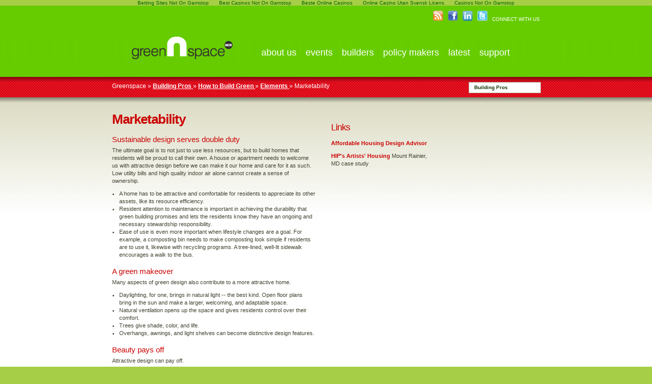

--- FILE ---
content_type: text/html; charset=utf-8
request_url: https://www.greenspacencr.org/building/pros/how_b/elements_b/marketability.html
body_size: 5106
content:
<!DOCTYPE html PUBLIC "-//W3C//DTD XHTML 1.0 Transitional//EN" "http://www.w3.org/TR/xhtml1/DTD/xhtml1-transitional.dtd"><html xmlns="http://www.w3.org/1999/xhtml" id="sixapart-standard"><head>
	<meta http-equiv="Content-Type" content="text/html; charset=UTF-8"/>
		<meta name="generator" content="Movable Type 4.1"/> 
<!-- STYLESHEETS -->		
		<link rel="stylesheet" href="../../../../styles.css" type="text/css"/>
		<!--[if IE 6]> <link rel="stylesheet" href="/ie.css" type="text/css" /> <![endif]-->
<!-- FEEDS -->		
<!-- TITLES -->		
		<title>
			Marketability - Greenspace NCR - Supporting growing green communities through green real estate and economic development
		</title>
	<link rel="canonical" href="https://greenspacencr.org/building/pros/how_b/elements_b/marketability.html" />
<!-- LINKS -->
			<link rel="start" href="https://www.greenspacencr.org/" title="Home" />
			<link rel="prev" href="https://www.greenspacencr.org/building/pros/how_b/elements_b/materials.html" title="Materials" /> 
			<link rel="next" href="https://www.greenspacencr.org/building/pros/how_b/elements_b/indoor_air_quality.html" title="Indoor Air Quality" />
			 <script type="text/javascript" src="../../../../mt.js"></script>
<!-- SCRIPTS -->
<script type="text/javascript"><![CDATA[//><!--
function sfHover() {
	var sfEls = document.getElementById("dropnav").getElementsByTagName("div");
	for (var i=0; i<sfEls.length; i++) {
		sfEls[i].onmouseover=function() {
			this.className+="sfhover";
		}
		sfEls[i].onmouseout=function() {
			this.className=this.className.replace(new RegExp("sfhover\\b"), "");
		}
	}
}
if (window.attachEvent) window.attachEvent("onload", sfHover);
//--><!]]></script>
		<script type="text/javascript">
		<!--
		function MM_jumpMenu(targ,selObj,restore){ //v3.0
		  eval(targ+".location='"+selObj.options[selObj.selectedIndex].value+"'");
		  if (restore) selObj.selectedIndex=0;
		}
		//-->
		</script>
<script src="../../../../twitter_embed.js" type="text/javascript" charset="utf-8"></script>
<script type="text/javascript" charset="utf-8">
getTwitters('tweet', { 
  id: 'GreenSPACE_ncr', 
  count: 2, 
  enableLinks: true, 
  ignoreReplies: false, 
  clearContents: true,
  template: '%text%'
});
</script>
</head>
<!-- body_id="" / current_section="building"-->
<body class="builders"><div style="text-align: center;"><a href="https://realrussia.co.uk/" style="padding: 5px 10px;">Betting Sites Not On Gamstop</a><a href="https://www.skinsupport.org.uk/" style="padding: 5px 10px;">Best Casinos Not On Gamstop</a><a href="https://www.solaroad.nl/" style="padding: 5px 10px;">Beste Online Casinos</a><a href="https://makthavare.se/" style="padding: 5px 10px;">Online Casino Utan Svensk Licens</a><a href="https://www.orl.co.uk/" style="padding: 5px 10px;">Casinos Not On Gamstop</a></div>
	<div id="pageWrapper">
<!-- START headerWrap --> 
			<div id="headerWrap"> 
<div id="connectwith">
		<span class="floatRR" style="text-align: left; ">
		<a href="http://greenspacencr.wordpress.com/" target="_blank"><img src="../../../../blog_icon.png" border="0"/></a>
		<a href="https://www.facebook.com/pages/Greenspace-NCR/170223203017686" target="_blank"><img src="../../../../img/FB_icon_28.png" border="0"/></a>
		<a href="http://www.linkedin.com/groups/Greenspace-NCR-3746657?mostPopular=&amp;gid=3746657" target="_blank"><img src="../../../../img/linkedin_28.png"/></a>
		<a href="https://twitter.com/GreenSPACE_ncr" target="_blank"><img src="../../../../img/twitter_icon_28.png"/></a> CONNECT WITH US
		</span>
		</div>
					<a href="/"><img src="../../../../img/logo_header_260.png" class="floatL"/></a>
	<!-- PRIMARY NAV --> 
				<ul id="nav">  
					<li><a href="../../../../about/greenhome.html">About Us</a></li> 
					<li><a href="../../../../events.html">Events</a></li> 					<li><a href="../../../../building/pros.html">Builders</a></li> 
					<li><a href="../../../../policy/makers.html">Policy Makers</a></li> 
					<!-- <li><a href="/resources">Resources</a></li> --> 
					<li><a href="../../../../latest.html">Latest</a></li> <li><a href="../../../../support-us.html">Support</a></li> 
					<!-- <li><a href="/news">News</a></li> 
					<li><a href="/docs">Docs</a></li> --> 
				</ul> 
			</div><!-- END headerWrap --> 
	<!-- Subnav -->
				<!-- Outside SubNav -->
		<div id="subNav"> 
			<!-- Inside SubNav -->
	<!-- Drop Nav -->
<div id="dropnav">
		<p id="dropNavButton"><a href="../../../../building/pros.html">Building Pros</a></p>
	<div>
				<p class="indent10"><a href="../../../../building/pros/why_b.html">Why Build Green</a></p>
<!-- 3 - why_b -->
							<p class="indent20"><a href="../../../../building/pros/why_b/economic_sense_b.html">Economic Sense</a></p>
		<!-- 3 - economic_sense_b -->
		<!-- 3 - environmental_sense_b -->
		<!-- 3 - community_sense_b -->
								<!-- 3 -->								
							<p class="indent20"><a href="../../../../building/pros/why_b/environmental_sense_b.html">Environmental Sense</a></p>
								<!-- 3 -->								
							<p class="indent20"><a href="../../../../building/pros/why_b/community_sense_b.html">Community Sense</a></p>
								<!-- 3 -->								
<!-- 3 - community_sense_b -->
<!-- 3 - community_sense_b -->
				<p class="indent10"><a href="../../../../building/pros/how_b.html">How to Build Green</a></p>
<!-- 3 - how_b -->
							<p class="indent20"><a href="../../../../building/pros/how_b/envision_b.html">Envision</a></p>
		<!-- 3 - envision_b -->
		<!-- 3 - plan_b -->
		<!-- 3 - build_b -->
								<!-- 3 -->								
									<p class="indent30"><a href="../../../../building/pros/how_b/build_b/construct.html">Construct</a></p>
				<!-- 2 - construct -->
				<!-- 2 - evaluate -->
										<!-- 2 -->								
									<p class="indent30"><a href="../../../../building/pros/how_b/build_b/evaluate.html">Evaluate</a></p>
										<!-- 2 -->								
							<p class="indent20"><a href="../../../../building/pros/how_b/plan_b.html">Plan</a></p>
								<!-- 3 -->								
							<p class="indent20"><a href="../../../../building/pros/how_b/build_b.html">Build</a></p>
								<!-- 3 -->								
<!-- 3 - evaluate -->
<!-- 3 - evaluate -->
	</div>
</div>
			<p class="breadCrumb">
	Greenspace
				» 
	<a href="../../../../building/pros.html">
	Building Pros	
	</a> 
				» 
	<a href="../../../../building/pros/how_b.html">
	How to Build Green	
	</a> 
				» 
	<a href="/">
	Elements	
	</a> 
		» Marketability</p>

		</div><!-- END subNav --> 
<!-- START contentWrap --> 
		<div id="contentWrap" class="red">
<!-- Left Column -->
<div class="columnMain">
	<div id="entry-62">
			<h1>Marketability</h1>
			<h3>Sustainable design serves double duty</h3>
<p>The ultimate goal is to not just to use less resources, but to build homes that residents will be proud to call their own. A house or apartment needs to welcome us with attractive design before we can make it our home and care for it as such. Low utility bills and high quality indoor air alone cannot create a sense of ownership.</p>
<ul>
<li>A home has to be attractive and comfortable for residents to appreciate its other assets, like its resource efficiency.  </li>
<li>Resident attention to maintenance is important in achieving the durability that green building promises and lets the residents know they have an ongoing and necessary stewardship responsibility.</li>
<li>Ease of use is even more important when lifestyle changes are a goal. For example, a composting bin needs to make composting look simple if residents are to use it, likewise with recycling programs. A tree-lined, well-lit sidewalk encourages a walk to the bus. </li>
</ul>
<h3>A green makeover</h3>
<p>Many aspects of green design also contribute to a more attractive home. </p>
<ul>
<li>Daylighting, for one, brings in natural light -- the best kind. Open floor plans bring in the sun and make a larger, welcoming, and adaptable space.</li>
<li>Natural ventilation opens up the space and gives residents control over their comfort. </li>
<li>Trees give shade, color, and life. </li>
<li>Overhangs, awnings, and light shelves can become distinctive design features.</li>
</ul>
<h3>Beauty pays off</h3>
<p>Attractive design can pay off.</p>
<ul>
<li>Community members are always more likely to be in favor of an attractive, high quality building that fits into the neighborhood and is compatible with adjacent up-scale, market rate projects. Design can make an even bigger difference for affordable housing, which has a reputation for being unattractive and cheap.</li>
<li>An inviting apartment or home will rent or sell faster and turn over less often. </li>
</ul>
        		<!-- 
 -->
</div>
</div>
<!-- Middle Column -->
	<div class="column single">
		<p> <br/>
<span class="mt-enclosure mt-enclosure-image" style="display: inline;"></span></p>
<p><span class="mt-enclosure mt-enclosure-image" style="display: inline;"></span></p>
<h2>Links</h2>
<p><a href="http://www.designadvisor.org/">Affordable Housing Design Advisor</a></p>
<p><a href="http://www.designadvisor.org/green/artists.htm"><span class="caps">HIP&#39;</span>s Artists&#39; Housing</a>  Mount Rainier, MD case study</p>
	</div>
<!-- Right Column -->
	<div class="column single">
			<!-- category_check=marketability -->
	</div>
				<br class="clear"/>
		</div>
<!-- END contentWrap -->		
</div> 
<!--END pageWrapper -->
<div style="text-align:center"><h2>Top recommendations</h2><ul style="list-style:none;padding-left:0"><li><a href="https://watb.co.uk/">Best Non Gamstop Casinos Uk</a></li><li><a href="https://www.smallcharityweek.com/">Non Gamstop Casinos</a></li><li><a href="https://www.healtheuropa.eu/">Casino Not On Gamstop</a></li><li><a href="https://gdalabel.org.uk/">Non Gamstop Casinos</a></li><li><a href="https://operazionematogrosso.org/">Casino Online Migliori</a></li><li><a href="https://www.clintoncards.co.uk/">Non Gamstop Casinos UK</a></li><li><a href="https://tescobagsofhelp.org.uk/">UK Online Casinos Not On Gamstop</a></li><li><a href="https://www.urp.it/">Migliori Siti Casino Non Aams</a></li><li><a href="https://visitfortwilliam.co.uk/">UK Casino Sites Not On Gamstop</a></li><li><a href="https://www.face-online.org.uk/">Non Gamstop Casino Sites UK</a></li><li><a href="https://nva.org.uk/">Non Gamstop Casino UK</a></li><li><a href="https://www.cwgc.org.uk/">Betting Not On Gamstop</a></li><li><a href="https://energypost.eu/">Gambling Sites Not On Gamstop</a></li><li><a href="https://pumphousegallery.org.uk/">Slots Not On Gamstop</a></li><li><a href="https://1828uk.com/casinos-not-on-gamstop/">Casino Sites Not On Gamstop</a></li><li><a href="https://www.trada.co.uk/">Casinos Not On Gamstop</a></li><li><a href="https://www.liceoeconomicosociale.it/">Siti Scommesse Bonus</a></li><li><a href="https://www.actualite-de-la-formation.fr/">Meilleur Casino En Ligne Avis</a></li><li><a href="https://www.lafiba.org/">Meilleur Casino En Ligne France</a></li><li><a href="https://www.charitydigitalnews.co.uk/casinos-not-on-gamstop/">Casinos Not On Gamstop</a></li><li><a href="https://www.monsterpetsupplies.co.uk/">UK Online Casinos Not On Gamstop</a></li><li><a href="https://www.parentalguidance.org.uk/">Casino Not On Gamstop</a></li><li><a href="https://spaziotadini.it/">Migliori Siti Casino Non Aams</a></li><li><a href="https://www.tourofbritain.co.uk/">UK Casino Not On Gamstop</a></li><li><a href="https://shockdom.com/">Casino Online Non Aams</a></li><li><a href="https://www.molenbike.be/">Jeux Casino En Ligne</a></li><li><a href="https://www.etno.be/">Casino En Ligne</a></li><li><a href="https://www.stationcaster.com/">Casino En Ligne</a></li><li><a href="https://www.milanogolosa.it/">Siti Scommesse Non Aams</a></li><li><a href="https://www.ami2030.eu/">Casino Online Non Aams</a></li><li><a href="https://www.ccn2.fr/">Casino En Ligne</a></li><li><a href="https://www.sondages-en-france.fr/">Ufc Paris Sportif</a></li><li><a href="https://grayraven.jp/">出金早い オンラインカジノ</a></li><li><a href="https://www.kayabukinosato.com/">仮想通貨 カジノ コイン</a></li><li><a href="https://www.forum-avignon.org/">Site Casino En Ligne</a></li><li><a href="https://dig-hum-nord.eu/">Migliori Casino Senza Verifica</a></li><li><a href="https://www.be-wizard.com/">Casino Crypto</a></li></ul></div><div id="footer">
<!-- START footerWrap -->
		<div id="footerWrap">
			<div class="black column footerC black">
				<div class="blockWrap">
					<h2 class="black"><a href="../../../../about/greenhome.html">Greenspace:</a></h2>
						<div class="entryWrap">
							<p><strong></strong></p>
							<p>Greenspace, <span class="caps">NCR,</span> Inc. is a non-profit organization dedicated to fostering green real estate and economic development in the national capital region, developing and implementing green policies, and providing stewardship of our growing green communities. We work with private, non-profit and public partners to build the skills, knowledge and capacity of development professionals, policymakers and the public to create healthier, more sustainable communities for us all.</p>
						</div>
				</div>
				<br class="clear"/>
			</div>	
			<div class="column footerC red">
				<div class="blockWrap">
					<h2 class="red">building pros:</h2>
						<div class="entryWrap">
							<p><strong>Your guide to building green affordable housing.</strong></p>
<ul>
<li>Essentials of integrated design.</li>
<li>Strategies to lower construction costs.</li>
<li>Key points for energy efficiency, durability, and indoor air quality.</li>
<li>Links to modeling tools and standards.</li>
</ul>
<p style="color:red; line-height: 26px;"><a href="../../../../building/pros.html">Go to the building pros pages</a>.</p>
						</div>
				</div>
				<br class="clear"/>
			</div>	
			<div class="column footerC blue">
				<div class="blockWrap">
					<h2 class="blue">policy makers:</h2>
						<div class="entryWrap">
							<p><strong>Bring the benefits of green to the projects you manage, review, or finance.</strong></p>			
							<p>Green affordable housing keeps utility bills and repair costs in check, helps residents stay healthy, and respects the community and environment.</p>
<p style="color:blue; line-height: 15px;"><a href="../../../../policy/makers.html">Go to the policy maker pages</a>.</p>
						 </div>
				</div>
				<br class="clear"/>
			</div>	
			<div class="column footerC green">
				<div class="blockWrap">
					<h2>follow us:</h2>
<div id="tweet"> </div>
<div class="entryWrap">							
<p id="connect-footer">		<span style="text-align: left;" class="floatRR">
		<a href="http://greenspacencr.wordpress.com/" target="_blank"><img src="../../../../blog_icon.png" border="0"/></a>
<a href="https://www.facebook.com/pages/Greenspace-NCR/170223203017686" target="_blank"><img src="../../../../img/FB_icon_28.png" border="0"/></a>  
		<a href="http://www.linkedin.com/groups/Greenspace-NCR-3746657?mostPopular=&amp;gid=3746657" target="_blank"><img src="../../../../img/linkedin_28.png"/></a>
		<a href="https://twitter.com/GreenSPACE_ncr" target="_blank"><img src="../../../../img/twitter_icon_28.png"/></a></span></p>
</div>
				</div>
				<br class="clear"/>
			</div>	
		<br class="clear"/>
		<p class="flushR">
<span class="floatL" style="text-align: left; ">
<a href="../../../../contact_phpMyAdmin_7b48e8087a209c9ae724151ecbe97fe1.html">Contact</a> | <a href="../../../../support-us_phpMyAdmin_7b48e8087a209c9ae724151ecbe97fe1.html">Support Greenspace</a><br/> Resources for homeowners <a href="../../../../resources/homeowner_resources_phpMyAdmin_7b48e8087a209c9ae724151ecbe97fe1.html">here</a> 
</span>
P.O. Box 42676 Washington, DC 20015 •  TEL: 202.544.5336 <br/> © 2011 Greenspace and others where noted. 
</p>
</div>
<!-- END footerWrap -->		
</div> 
<!--END footer -->

<script defer src="https://static.cloudflareinsights.com/beacon.min.js/vcd15cbe7772f49c399c6a5babf22c1241717689176015" integrity="sha512-ZpsOmlRQV6y907TI0dKBHq9Md29nnaEIPlkf84rnaERnq6zvWvPUqr2ft8M1aS28oN72PdrCzSjY4U6VaAw1EQ==" data-cf-beacon='{"version":"2024.11.0","token":"259b8653a98c4081a157c68b8144f0cb","r":1,"server_timing":{"name":{"cfCacheStatus":true,"cfEdge":true,"cfExtPri":true,"cfL4":true,"cfOrigin":true,"cfSpeedBrain":true},"location_startswith":null}}' crossorigin="anonymous"></script>
</body></html>

--- FILE ---
content_type: text/css
request_url: https://www.greenspacencr.org/styles.css
body_size: 2612
content:
@charset "UTF-8";





body {margin: 0; padding: 0; background: #a7ce47; font-size: 62.5%; font-family:  Helvetica,"Helvetica Neue", Arial, Geneva, sans-serif; }


#header-name h1 a {
	padding: 0;
	margin: 0;
	width: 290px;
	height: 140px;
	display: block;
	background: url(img/logo_greenspace.png) no-repeat top left;
	}
#header-name h1 a span { display: none; }


#homeFeatureBox span a:hover {
	background: #fff;
color: #0093d6;

}

#footerWrap div.column div.blockWrap {
	border-right: 1px solid white;
}

#homeFeatureBox span a {
	color: #000;

}

#pageWrapperHome { display: block; padding: 0; text-align: center;  background: #A7CE47; }

#pageWrapper { display: block; padding: 0; text-align: center;  background: #fff url('img/bkgd_page_home.jpg') repeat-x center top; }
	.builders  #pageWrapper {background: #fff url('img/bkgd_page_red.jpg') repeat-x center top; }
	.policy	   #pageWrapper {background: #fff url('img/bkgd_page_blue.jpg') repeat-x center top; }
	.about     #pageWrapper,
	.default   #pageWrapper	{background: #fff url('img/bkgd_page_orange.jpg') repeat-x center top; }
	.latest    #pageWrapper, 
	.resources #pageWrapper {background: #fff url('img/bkgd_page_green.jpg') repeat-x center top; }
	.dcgreen   #pageWrapper {background: #fff url('img/bkgd_page_dark.jpg') repeat-x center top; }
	.greenspace   #pageWrapper {background: #fff url('img/bkgd_page_black.jpg') repeat-x center top; }




#headerWrap {width: 840px; height: 140px;  margin: 0 auto; }


/* NAV & SUB NAV */
#nav {margin: 80px 0 0 0; padding: 0; float: right; width: 560px; }
	#nav li {display: inline; float: left; margin-left: 8px; font-size: 1.6em;  text-transform: lowercase;  }
		#nav li a {padding: 5px; display: block; text-decoration:none; color: #fff;  font-weight: normal; }
		#nav li a:hover  {background: transparent url(img/bkgd_nav.png) repeat 0 0;  color: #060;  }

#subNav {width: 840px; height: 30px; margin: 0 auto;  padding-top: 10px;  text-align: left; clear: both; }
	.home #subNav {display: none; }
	#subNav p {  font-size: 1.2em;  color: #fff; }
	#subNav p a {color: #fff; text-decoration: underline;  }
		#builders #subNav a, #policy #subNav a, #about #subNav a, #latest #subNav a {   color: #fff; text-decoration:underline; font-weight:normal; }

/* Suckerfish dropdown */
#dropnav
	{float: right; width: 140px;}
#dropnav #dropNavButton {display: block; background: #fff; border: #a98 solid 1px; padding: 0; width: 140px; color: #130; }
	#dropnav #dropNavButton a {color: #130; }
#dropnav p a 
	{display: block;  padding: 2px 10px; font-size: 10px; text-decoration: none; color: #fff;}
#dropnav p a:hover {color: #130; background: #fff;  }
#dropnav p 
	{width: 140px; padding: 0; margin: 0; display: block;  /*border-bottom: #a98 solid 1px;*/   }
	#dropnav p.indent10 a {width: 120px; padding-left:10px;}
	#dropnav p.indent20 a {width: 110px; padding-left:20px;}
	#dropnav p.indent30 a {width: 100px; padding-left:30px;}
	#dropnav p.indent40 a {width:  90px; padding-left:40px;}
p#current_page_nav a {background: #fff; color: #111; }

#dropnav div {display:none; position: absolute; float: left; border: #a98 solid 1px;  }	
	#dropnav:hover div, #dropnav div.sfhover {display: block;  }
.builders #dropnav div {background:#c00;}
.policy   #dropnav div {background:#06c;}

/* HOME */
#homePic {width: 840px; height:330px; margin: 0; }
	#homePic h2 {font-size: 2.4em; }
	#homePic p {margin:0;  }


.homeSectionBox  {float: left; display: inline; width:200px; height: 200px; padding: 20px; margin: 30px 0 0 30px; background: transparent url('img/bkgd_home_section_box.gif') repeat 0 0; }
.homeSectionBoxHot {float: left; display: inline; width:200px; height: 200px; padding: 20px; margin: 30px 0 0 30px; background: #fff; }
	.homeSectionBox h2.red , .homeSectionBox  h2.blue, .homeSectionBox  h2.orange,
	.homeSectionBox h2.red a, .homeSectionBox  h2.blue a, .homeSectionBox  h2.orange a{color: #fff;  }
		.homeSectionBoxHot h2.red, .homeSectionBoxHot h4.red, .homeSectionBoxHot h5.red {color: #e00; }
		.homeSectionBoxHot h2.blue, .homeSectionBoxHot h4.blue, .homeSectionBoxHot h5.blue {color: #06c; }
		.homeSectionBoxHot h2.orange, .homeSectionBoxHot h4.orange, .homeSectionBoxHot h5.orange {color: #f60; }
	
	.homeSectionBox h4, .homeSectionBox h5, .homeSectionBox p, .homeSectionBox ul {display: none;   }
	
	
	
	#homeFeatureBox {width: 780px;  padding: 20px 30px; margin: 0;   background: transparent url('img/bkgd_lines_green.png') repeat left top;
font: bold 1.5em/1.2em Helvetica, "Helvetica Neue", Arial,  Geneva, sans-serif;  color: #000; }
		#homeFeatureBox strong {font-weight: normal; color: #051; }
.boxShadow {width: 840px; height: 20px; margin: 0 0; clear: both; 

background: transparent url('img/bg_orange_home.png') repeat left top; }

/* background: transparent url('img/bottom_shadow.jpg') no-repeat 0 0; */

/* CONTENT */
#contentWrap {padding: 20px 0; width: 840px; margin: 0 auto; text-align: left; }
	.home #contentWrap {padding: 0 0 20px 0; }
	#entryTemplate #contentWrap {background: transparent url(img/bkgd_content_3col.jpg) no-repeat center top; }
	.columnMain {width: 400px; padding: 0; margin: 0 10px 20px 0; float: left; display: inline; }

/* SIDEBARS */
#rightWrappers {float: left; width: 420px; }
	.column { float: left; display: inline;}
		.single {width: 190px; margin: 0 0 20px 20px;}
		.double {width: 400px; margin: 0 0 20px 20px; }
		.footerC {width: 190px; margin: 0 20px 20px 0;}
		
		.column h2 {padding: 0 0 10px 0; }
		.entryWrap ul,  {clear: both; margin: 0 0 10px 0;
		
		 }
		 
		 .entryWrap ul,  .entryWrap p,  .entryWrap strong  {color: #000;
		
		 }


		 
		.blockWrap {margin: 0 0 20px 0; padding: 0 10px 0 0;
		}
			.builders .callOut {padding: 10px; background: transparent url(img/bkgd_callout_red.png) repeat 0 0;  }
			.policy   .callOut {padding: 10px; background: transparent url(http://www.greenspacencr.org/img/bkgd_callout_blue.png) repeat 0 0;  }
			.about    .callOut {padding: 10px; background: transparent url(http://www.greenspacencr.org/img/bkgd_callout_orange.png) repeat 0 0;  }
			.latest   .callOut {padding: 10px; background: transparent url(http://www.greenspacencr.org/img/bkgd_callout_green.png) repeat 0 0;  }

			.builders .callOut h3, .builders .callOut h4, .builders .callOut h5, .builders .callOut p, 
			.policy .callOut h3, .policy .callOut h4, .policy .callOut h5, .policy .callOut p, 
			.about .callOut h3, .about .callOut h4, .about .callOut h5, .about .callOut p, 
			.latest .callOut h3, .latest .callOut h4, .latest .callOut h5, .latest .callOut p 
				{color:#fff;  margin: 2px 0;  }
			.calloutFooter {width: 190px; height: 10px; background:transparent url(img/ftr_callout_red.png) no-repeat 0 0; margin: 0; padding: 0; }
			
			
/* FOOTER */
#footer {margin: 0; text-align: center;
	background-color: #a7ce47;
}		
	#footerWrap {	width: 840px; min-height: 80px; margin: 0 auto;  text-align: left; }
	.dcgreen #footerWrap, .greenspace #footerWrap, .directory #footerWrap {background: none; }

/* TEXT */ 
h1 {font: bold 2.6em/1em Helvetica, "Helvetica Neue", Arial,  Geneva, sans-serif; margin-top: 10px; letter-spacing:-1px;}
h2 {font:normal 1.8em/1em Helvetica, "Helvetica Neue", Arial,  Geneva, sans-serif;  margin: 15px 0 5px 0;  letter-spacing:-1px; }
h3 {font:normal 1.5em/1.33em Helvetica, "Helvetica Neue", Arial,  Geneva, sans-serif; margin: 15px 0 5px 0; color: #332;}
h4 {font: bold 1.1em/1.1em Helvetica, "Helvetica Neue", Arial,  Geneva, sans-serif; color: #333; margin: 10px 0 2px 0; text-transform: uppercase;  }
h5 {font: normal 1.3em/1.4em Helvetica, "Helvetica Neue", Arial,  Geneva, sans-serif; color: #333; margin: 5px 0 2px 0;    }
h6 {font: bold 1.3em/1.4em Helvetica, "Helvetica Neue", Arial,  Geneva, sans-serif; margin: 5px 0 2px 0;   }
p {font: normal 1.1em/1.4em  Helvetica, "Helvetica Neue", Arial,  Geneva, sans-serif; color: #443; margin: 0px 0 10px 0; }	
	p a, ul a {font-weight: bold;  }
	
ul, ol {font: normal 11px/1.4em  Helvetica, "Helvetica Neue", Arial,  Geneva, sans-serif; color: #443; margin: 0px 0 5px 0; padding: 0 0 0 1.3em;
 }
  
#tweet ul {
	color: #000;
}
	ul ul {font-size: 11px; }
	
/*	li {margin: 0; overflow: hidden; height: 100%;   display:block;  } */ 
	


	
a {text-decoration:none; color:#060; }

#footerWrap a {
	color: #0093d6;
}


a:hover {color:#fff; background:#060; }
label {width: 150px; float: left; display: inline; text-align: right; margin-right: 10px; }
fieldset {margin: 10px 0 0 0; padding: 10px; border: #fe9 solid 1px; background: #ffe;  }

strong {color:#342; }




#footerWrap div.black.column.footerC.black div.blockWrap div.entryWrap p {

}
big {font-size: 1.33em; }
img, img a {border:none; }

td {border-color: #eee; }

form {margin: 0; padding: 0; line-height: 1.2em; }
input, select {font-size: 1em; padding: 1px 2px;  margin-bottom: 4px; }
.imageBtn {vertical-align:middle; }

/* COLOR CODING */
.policy, .blue {border-color: #06c; }
	.blue h1, .blue h2, .blue h3/*, .blue h4, .blue h5*/ {color: #06c; }
	.blue a {color: #06c;}
	.blue a:hover {color:#fff; background-color: #06c; }

.default,
.about, .orange {border-color: #f40; }
	.orange h1, .orange h2, .orange h3/*, .orange h4, .orange h5*/ {color: #f40; }
	.orange a {color: #f40; }
	.orange a:hover {color:#fff; background-color: #f40; }

.builders, .red {border-color: #c00; }
	.red h1, .red h2, .red h3/*, .red h4, .red h5*/ {color: #c00; }
	.red a {color: #c00; }
	.red a:hover {color:#fff; background-color: #c00; }


.latest, .resorces, .green {border-color: #690; }
	.green h1, .green h2, .green h3/*, .green h4, .green h5*/ {color: #690; }
	.green a {color: #470; }

#footerWrap div.column.footerC.green div.blockWrap strong a {
	font-family: Helvetica, "Helvetica Neue", Arial,  Geneva, sans-serif;
	font-weight: normal;
}
	.green a:hover {color:#fff; background-color: #470; }

.dcgreen, .dark {border-color: #063; }
	.dark h1, .dark h2, .dark h3/*, .dark h4, .dark h5*/ {color: #063; }
	.dark a {color: #031; }
	.dark a:hover {color:#fff; background-color: #031; }

.directory p {clear: left; }

.directory td {font-size: 10px; }

/* KNITS and GNATS */

.clear {clear:both; }
.hiddenText {text-indent:-5000px; }
.floatL {float: left; margin-right: 20px; display:inline; }
.floatR {float: right; margin-left: 20px;  display:inline; }
img, img a {border: none; }

.flushR {text-align: right; }
.flushTop {margin-top: 0; }
#libart {float: left; opacity: .15; filter:alpha(opacity=15);   }	
a:hover #libart  { opacity: 1; filter:alpha(opacity=100);  }	
.test { width: 122px; }	

		
		#connectwith {
			padding-top: 10px;
			float: right;
			width: 300px;
			margin-bottom: -80px;
			color: #fff;
			font-family: "Helvetica Neue", Arial, Helvetica, Geneva, sans-serif;
			font-size: 10px
			;
		}

		#connectwith span.floatRR a img {
			width: 20px;
padding-right: 6px; 
		}
		#connectwith  a:hover  {
			background: none;
		}

		span.floatRR {
			float: right;
		}	

		
#connect-footer span.floatRR a img { width: 20px; padding-right: 6px; }
#connect-footer  a:hover  { background: none; }

		
#footerWrap  h2{
	color: #49575a;
	font-weight: bold;
}


/* END OF STYLESHEET */